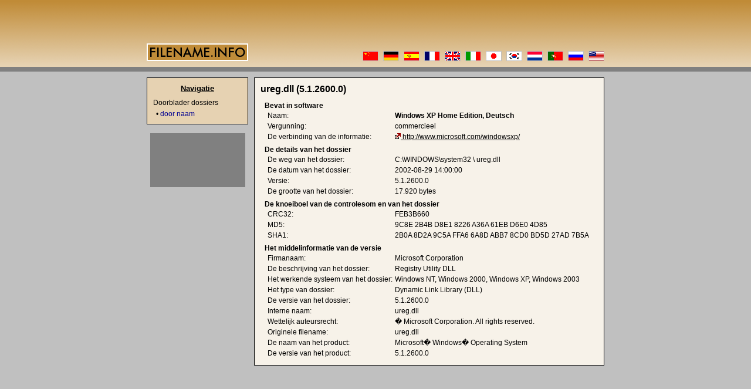

--- FILE ---
content_type: text/html
request_url: http://www.nl.filename.info/f/ureg.dll.html
body_size: 7851
content:
<!DOCTYPE HTML PUBLIC "-//W3C//DTD HTML 4.01 Transitional//EN">
<html>
<head>
<title>ureg.dll</title>
<meta http-equiv="Content-Type" content="text/html; charset=UTF-8">
<meta name="description" content="Informatie over ureg.dll">
<meta name="keywords" content="ureg.dll">
<meta name="content-language" content="nl">
<meta name="robots" content="index,follow">
<meta name="revisit-after" content="7 days">
<link rel="stylesheet" href="/style.css">
</head>
<body>
<center><table cellspacing="0" cellpadding="0" border="0" width="780">

<tr><td class=header colspan=3 align=left valign=bottom height=104>
<!-- header -->
<table cellpadding="0" cellspacing="0" width="780" class="header"><tr>
<td height="80" align="left" valign="bottom"><img src="/img/logo.png" border="0" alt="[filename.info logo]" width="173" height="30"></td>
<td align="right" valign="bottom" style="background:/img/flags.png">
<table cellpadding="0" cellspacing="0" width="412" height="17" background="/img/flags.gif">
<tr><td><a href="http://www.cn.filename.info/f/ureg.dll.html" lang="zh"><img src="/img/nix.gif" border="0" alt="[cn ureg.dll]" width="27" height="17"></a><img src="/img/nix.gif" border="0" width="8" height="15"><a href="http://www.dateiname.info/f/ureg.dll.html" lang="de"><img src="/img/nix.gif" border="0" alt="[de ureg.dll]" width="27" height="17"></a><img src="/img/nix.gif" border="0" width="8" height="15"><a href="http://www.es.filename.info/f/ureg.dll.html"><img src="/img/nix.gif" border=0 alt="[es ureg.dll]" width=27 height=17></a><img src="/img/nix.gif" border="0" width="8" height="15"><a href="http://www.fr.filename.info/f/ureg.dll.html"><img src="/img/nix.gif" border=0 alt="[fr ureg.dll]" width=27 height=17></a><img src="/img/nix.gif" border="0" width="8" height="15"><a href="http://www.filename.info/f/ureg.dll.html"><img src="/img/nix.gif" border=0 alt="[gb ureg.dll]"    width=27 height=17></a><img src="/img/nix.gif" border="0" width="8" height="15"><a href="http://www.it.filename.info/f/ureg.dll.html"><img src="/img/nix.gif" border=0 alt="[it ureg.dll]" width=27 height=17></a><img src="/img/nix.gif" border="0" width="8" height="15"><a href="http://www.jp.filename.info/f/ureg.dll.html"><img src="/img/nix.gif" border=0 alt="[jp ureg.dll]" width=27 height=17></a><img src="/img/nix.gif" border="0" width="8" height="15"><a href="http://www.kr.filename.info/f/ureg.dll.html"><img src="/img/nix.gif" border=0 alt="[kr ureg.dll]" width=27 height=17></a><img src="/img/nix.gif" border="0" width="8" height="15"><a href="http://www.nl.filename.info/f/ureg.dll.html"><img src="/img/nix.gif" border=0 alt="[nl ureg.dll]" width=27 height=17></a><img src="/img/nix.gif" border="0" width="8" height="15"><a href="http://www.pt.filename.info/f/ureg.dll.html"><img src="/img/nix.gif" border=0 alt="[pt ureg.dll]" width=27 height=17></a><img src="/img/nix.gif" border="0" width="8" height="15"><a href="http://www.ru.filename.info/f/ureg.dll.html"><img src="/img/nix.gif" border=0 alt="[ru ureg.dll]" width=27 height=17></a><img src="/img/nix.gif" border="0" width="8" height="15"><a href="http://www.filename.info/f/ureg.dll.html" lang="en"><img src="/img/nix.gif" border="0" alt="[us ureg.dll]" width="27" height="17"></a></td></tr>
</table>
</td>
</tr></table>
</td></tr>

<tr><td colspan="3" height="28">&nbsp;</td></tr>

<tr><td colspan="2"></td><td width="597" align="left" valign="top" rowspan="2">
<!-- content -->
<table cellpadding="10" cellspacing="0" width="100%">
<tr><td class="main">
<h1>ureg.dll&nbsp;(5.1.2600.0)</h1>
<table border='0'>
<tr><th colspan='2' class='h'><h2>Bevat in software</h2></th></tr>
<tr><th>Naam:</th><td><b>Windows XP Home Edition, Deutsch</b></td></tr>
<tr><th>Vergunning:</th><td>commercieel</td></tr>
<tr><th>De verbinding van de informatie:</th><td><a href='javascript:void(0);' onclick='window.open("http://www.microsoft.com/windowsxp/", "_blank");return false;' class='ext'>http://www.microsoft.com/windowsxp/</a></td></tr>
<tr><th colspan='2' class='h'><h2>De details van het dossier</h2></th></tr>
<tr><th>De weg van het dossier:</th><td>C:\WINDOWS\system32 \ ureg.dll</td></tr>
<tr><th>De datum van het dossier:</th><td>2002-08-29 14:00:00</td></tr>
<tr><th>Versie:</th><td>5.1.2600.0</td></tr>
<tr><th width=120>De grootte van het dossier:</th><td>17.920 bytes</td></tr>
<tr><th colspan='2' class='h'><h2>De knoeiboel van de controlesom en van het dossier</h2></th></tr>
<tr><th>CRC32:</th><td>FEB3B660</td></tr>
<tr><th>MD5:</th><td>9C8E 2B4B D8E1 8226 A36A 61EB D6E0 4D85</td></tr>
<tr><th>SHA1:</th><td>2B0A 8D2A 9C5A FFA6 6A8D ABB7 8CD0 BD5D 27AD 7B5A</td></tr>
<tr><th colspan='2' class='h'><h2>Het middelinformatie van de versie</h2></th></tr>
<tr><th>Firmanaam:</th><td>Microsoft Corporation</td></tr>
<tr><th>De beschrijving van het dossier:</th><td>Registry Utility DLL</td></tr>
<tr><th>Het werkende systeem van het dossier:</th><td>Windows NT, Windows 2000, Windows XP, Windows 2003</td></tr>
<tr><th>Het type van dossier:</th><td>Dynamic Link Library (DLL)</td></tr>
<tr><th>De versie van het dossier:</th><td>5.1.2600.0</td></tr>
<tr><th>Interne naam:</th><td>ureg.dll</td></tr>
<tr><th>Wettelijk auteursrecht:</th><td>� Microsoft Corporation. All rights reserved.</td></tr>
<tr><th>Originele filename:</th><td>ureg.dll</td></tr>
<tr><th>De naam van het product:</th><td>Microsoft� Windows� Operating System</td></tr>
<tr><th>De versie van het product:</th><td>5.1.2600.0</td></tr>
</table>
</td></tr>
</table>
</td></tr>

<tr><td width="173" align="left" valign="top">
<!-- nav -->
<table width="100%" cellpadding="10" cellspacing="0">
<tr><td valign="top" class="nav">
<h1>Navigatie</h1>
<p class="t">Doorblader dossiers</p>
<p class="l">&bull;&nbsp;<a href="/n/">door naam</a></p>
</td></tr>
</table>
<br>
<table align=center cellpadding=1 cellspacing=0 border=0 bgcolor=#808080><tr><td class=rec>
<script type="text/javascript"><!--
google_ad_client = "pub-6887007169311118";
google_ad_width = 160;
google_ad_height = 90;
google_ad_format = "160x90_0ads_al_s";
google_ad_channel = "8678895941"; 
google_color_border = "B0B0B0";
google_color_bg = "E0E0E0";
google_color_link = "F0F0F0";
google_color_url = "008000";
google_color_text = "FFFFFF";
//--></script>
<script type="text/javascript" src="http://pagead2.googlesyndication.com/pagead/show_ads.js">
</script>
</td></tr></table>
<br>
<table width='100%' cellpadding='0' cellspacing='0'><tr><td align='center'>
<script type="text/javascript"><!--
google_ad_client = "pub-6887007169311118";
google_ad_channel = "8678895941";
google_ad_width = 160;
google_ad_height = 600;
google_ad_format = "160x600_as";
google_alternate_ad_url = "http://www.filename.info/noadsense.php";
google_color_border = "e0e0e0";
google_color_bg = "c0c0c0";
google_color_link = "000000";
google_color_url = "666666";
google_color_text = "333333";
//--></script>
<script type="text/javascript" src="http://pagead2.googlesyndication.com/pagead/show_ads.js">
</script>
</td></tr></table><br>
<table width="100%" cellpadding="0" cellspacing="0">
<tr><td align="center">
<a href="javascript:void(0);" onclick="window.open('http://validator.w3.org/check?uri='+document.location, '_blank');return false;"><img border="0" src="/valid-html401.png" alt="Valid HTML 4.01!" height="31" width="88"></a>
</td></tr>
</table>
</td><td width="10"></td></tr>

<tr><td colspan="3" height="10"></td></tr>

<tr><td colspan="3" align="left" valign="top">
<!-- footer -->
<table cellspacing="0" width="100%" class="footer"><tr>
<td align="left">Auteursrecht2004 langs<a href="http://www.tegtmeier.de/" class="ext" target="_blank">De Oplossingen van Internet van Tegtmeier</a></td>
<td align="right"><a href="http://www.netgate.de/" class="ext" target="_blank">Het ontvangen: NetGate</a></td>
</tr></table>
</td></tr>

</table></center>
</body>
</html>


--- FILE ---
content_type: text/html; charset=utf-8
request_url: https://www.google.com/recaptcha/api2/aframe
body_size: 265
content:
<!DOCTYPE HTML><html><head><meta http-equiv="content-type" content="text/html; charset=UTF-8"></head><body><script nonce="U0aH0KbFGlGKtpFp4lTeYg">/** Anti-fraud and anti-abuse applications only. See google.com/recaptcha */ try{var clients={'sodar':'https://pagead2.googlesyndication.com/pagead/sodar?'};window.addEventListener("message",function(a){try{if(a.source===window.parent){var b=JSON.parse(a.data);var c=clients[b['id']];if(c){var d=document.createElement('img');d.src=c+b['params']+'&rc='+(localStorage.getItem("rc::a")?sessionStorage.getItem("rc::b"):"");window.document.body.appendChild(d);sessionStorage.setItem("rc::e",parseInt(sessionStorage.getItem("rc::e")||0)+1);localStorage.setItem("rc::h",'1769789880943');}}}catch(b){}});window.parent.postMessage("_grecaptcha_ready", "*");}catch(b){}</script></body></html>